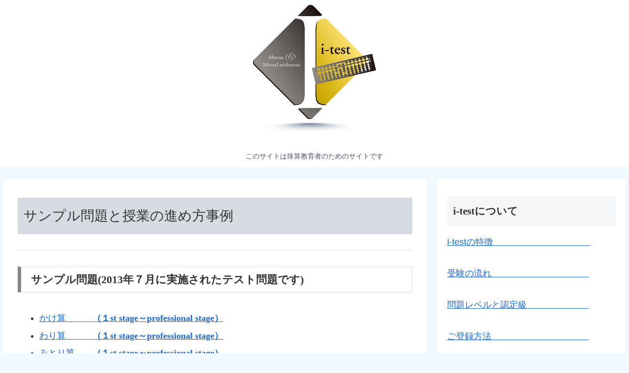

--- FILE ---
content_type: text/html; charset=utf-8
request_url: https://www.google.com/recaptcha/api2/aframe
body_size: 269
content:
<!DOCTYPE HTML><html><head><meta http-equiv="content-type" content="text/html; charset=UTF-8"></head><body><script nonce="Xx9NtA82FHk9z-grwKEZTQ">/** Anti-fraud and anti-abuse applications only. See google.com/recaptcha */ try{var clients={'sodar':'https://pagead2.googlesyndication.com/pagead/sodar?'};window.addEventListener("message",function(a){try{if(a.source===window.parent){var b=JSON.parse(a.data);var c=clients[b['id']];if(c){var d=document.createElement('img');d.src=c+b['params']+'&rc='+(localStorage.getItem("rc::a")?sessionStorage.getItem("rc::b"):"");window.document.body.appendChild(d);sessionStorage.setItem("rc::e",parseInt(sessionStorage.getItem("rc::e")||0)+1);localStorage.setItem("rc::h",'1768736234269');}}}catch(b){}});window.parent.postMessage("_grecaptcha_ready", "*");}catch(b){}</script></body></html>